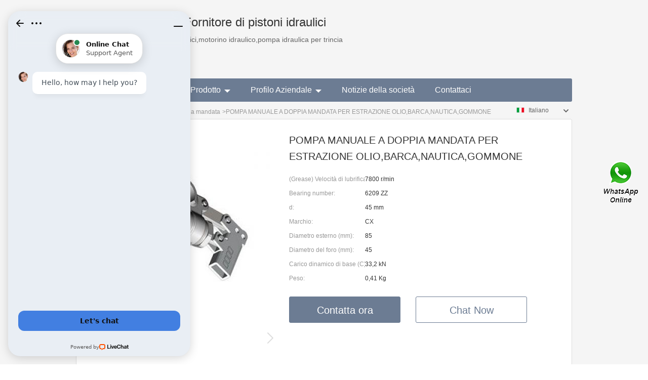

--- FILE ---
content_type: text/html; charset=UTF-8
request_url: https://wardoglacrosse.com/sell-540951-pompa-manuale-a-doppia-mandata-per-estrazione-olio-barca-nautica-gommone.html
body_size: 16275
content:
<!DOCTYPE html PUBLIC "-//W3C//DTD XHTML 1.0 Transitional//EN" "http://www.w3.org/TR/xhtml1/DTD/xhtml1-transitional.dtd">
<html xmlns="http://www.w3.org/1999/xhtml" lang="it">
<head>

<meta http-equiv="Content-Type" content="text/html; charset=utf-8" />
<title>POMPA MANUALE A DOPPIA MANDATA PER ESTRAZIONE OLIO,BARCA,NAUTICA,GOMMONE - China Fornitore di pistoni idraulici</title>
<meta name="keywords" content="POMPA MANUALE A DOPPIA MANDATA PER ESTRAZIONE OLIO,BARCA,NAUTICA,GOMMONE, Cina pompa idraulica doppia mandata fabbricante, pompa idraulica doppia mandata fornitori, pompa idraulica doppia mandata in vendita" />
<meta name="description" content="Acquistare POMPA MANUALE A DOPPIA MANDATA PER ESTRAZIONE OLIO,BARCA,NAUTICA,GOMMONE a partire dal China Fornitore di pistoni idraulici，pompa idraulica doppia mandata Distributore online Fornitori di servizi." />
<link rel="canonical" href="https://wardoglacrosse.com/sell-540951-pompa-manuale-a-doppia-mandata-per-estrazione-olio-barca-nautica-gommone.html" />
<link rel="alternate" media="only screen and (max-width:640)" href="https://m.wardoglacrosse.com/sell-540951-pompa-manuale-a-doppia-mandata-per-estrazione-olio-barca-nautica-gommone.html">
<link type="text/css" rel="stylesheet" href="/media/sets/trade/common.css" />
<link type="text/css" rel="stylesheet" href="/media/sets/trade/msma.css" /><link type="text/css" rel="stylesheet" href="/media/sets/trade/shop.css?v=2001262401" /><script type="application/ld+json">
[{"@context":"http:\/\/schema.org","@type":"Product","name":"POMPA MANUALE A DOPPIA MANDATA PER ESTRAZIONE OLIO,BARCA,NAUTICA,GOMMONE","description":"(Grease) Velocit\u00e0 di lubrificazione:7800 r\/min; Bearing number:6209 ZZ; d:45 mm; Marchio:CX; Diametro esterno (mm):85; Diametro del foro (mm):45; Carico dinamico di base (C):33,2 kN; Peso:0,41 Kg; Larghezza (mm):19; Dimensione (mm):45x85x19; ","image":"https:\/\/wardoglacrosse.com\/uploaded_images\/c23377-pompa-manuale-a-doppia-mandata-per-estrazione-olio-barca-nautica-gommone.jpg","brand":{"@type":"Brand","name":"Loyal","logo":"https:\/\/wardoglacrosse.com\/uploaded_images\/23401.jpg"},"sku":"540951","mpn":"540951","review":{"@type":"Review","reviewRating":{"@type":"Rating","ratingValue":"4.9","bestRating":"5"},"author":{"@type":"Person","name":"Jason"}},"aggregateRating":{"@type":"AggregateRating","ratingValue":"4.9","reviewCount":"5"},"offers":{"@type":"AggregateOffer","offerCount":"2","lowPrice":"99.99","highPrice":"199.99","priceCurrency":"USD"}}]
</script>
<link type="text/css" rel="stylesheet" href="/media/sets/trade/online-chat.min.css" />
</head>
<body>

<div class="content">
    <div class="container">
        <div class="header fl-clr">
            <a href="/" class="shop-logo" title="China Fornitore di pistoni idraulici"><img src="https://wardoglacrosse.com/uploaded_images/23401.jpg" alt="China Fornitore di pistoni idraulici" /></a>
            <dl>
                <dt>China Fornitore di pistoni idraulici</dt>
                <dd>pistoni idraulici,motorino idraulico,pompa idraulica per trincia</dd>
            </dl>
        </div>        <!--header-->
        <div class="nav">
            <ul>
                <li><a href="/">Casa</a></li>
                <li><a href="/products.html">Categorie di Prodotto<i></i></a>
                    <ul class="nav-list">
                                                <li><a href="https://wardoglacrosse.com/hydraulic-pistons/">pistoni idraulici</a></li>
                                                                                                <li><a href="https://wardoglacrosse.com/hydraulic-motor/">motorino idraulico</a></li>
                                                                                                <li><a href="https://wardoglacrosse.com/hydraulic-pump-for-trench/">pompa idraulica per trincia</a></li>
                                                                                                <li><a href="https://wardoglacrosse.com/hydraulic-pump-flange/">flangia pompa idraulica</a></li>
                                                                                                <li><a href="https://wardoglacrosse.com/hydraulic-pumps-for-agricultural-tractors/">pompe idrauliche per trattori agricoli</a></li>
                                                                                                <li><a href="https://wardoglacrosse.com/beautiful-hydraulic-pump/">pompa idraulica linde</a></li>
                                                                                                <li><a href="https://wardoglacrosse.com/hydraulic-oil-pumps/">pompe idrauliche a olio</a></li>
                                                                                                <li><a href="https://wardoglacrosse.com/hydraulic-pump-hydromatics/">pompa idraulica hydromatik</a></li>
                                                                                                <li><a href="https://wardoglacrosse.com/oleodynamic-power-plant/">centralina oleodinamica</a></li>
                                                                                                <li><a href="https://wardoglacrosse.com/tractor-hydraulic-pump/">pompa idraulica trattore</a></li>
                                                                                                <li><a href="https://wardoglacrosse.com/hydraulic-steering-pump/">pompa timoneria idraulica</a></li>
                                                                                                <li><a href="https://wardoglacrosse.com/hydraulic-transmissions/">trasmissioni idrauliche</a></li>
                                                                                                <li><a href="https://wardoglacrosse.com/immersion-water-pumps/">pompe per acqua ad immersione</a></li>
                                                                                                <li><a href="https://wardoglacrosse.com/looking-for-hydraulic-pump/">cerco pompa idraulica</a></li>
                                                                                                <li><a href="https://wardoglacrosse.com/hydraulic-pressure-pump/">pompa pressa idraulica</a></li>
                                                                                                <li><a href="https://wardoglacrosse.com/hydraulic-pump-for-mill/">pompa idraulica per muletto</a></li>
                                                                                                <li><a href="https://wardoglacrosse.com/double-duty-hydraulic-pump/">pompa idraulica doppia mandata</a></li>
                                                                                                <li><a href="https://wardoglacrosse.com/pumps-for-oleodynamic-gears/">pompe ad ingranaggi oleodinamiche</a></li>
                                                                    </ul>
                </li>
                <li><a href="/aboutus.html" rel="nofollow">Profilo Aziendale<i></i></a>
                    <ul class="nav-list nav-list1">
                        <li><a href="/aboutus.html" rel="nofollow">Introduzione dell'azienda</a></li>
                                            </ul>
                </li>
                                    <li><a href="/news/">Notizie della società</a></li>
                                <li><a href="/contactus.html" rel="nofollow">Contattaci</a></li>
            </ul>
        </div>
        <!--nav-->
        <div class="crumb">
                        <p><a href="/">Casa</a>&gt;<a href="/products.html">Prodotti</a>&gt;<a href="https://wardoglacrosse.com/double-duty-hydraulic-pump/">pompa idraulica doppia mandata</a>&gt;<span>POMPA MANUALE A DOPPIA MANDATA PER ESTRAZIONE OLIO,BARCA,NAUTICA,GOMMONE</span></p>
                        <div class="select-flag" data-role="selectParent">
            <div class="select-box fl-clr" data-role="ShowParent">
                <span class="selectTxt" data-role="SearchShow"><img src="/media/langflags/it.png" width="16" height="11" />Italiano</span>
                <i></i>
            </div>
            <div class="selectMenu" style="display:none;" data-role="ListType">
                                <a href="http://it.wardoglacrosse.com/"><img src="/media/langflags/it.png" width="16" height="11" />Italiano</a>
            </div>
        </div>        </div>
        <!--crumb-->
        <div class="produce-show fl-clr">
            <div class="img-show">
                <div class="tabContent">
                    <div class="big-img">
                        <ul>
                        <li>
                            <a href="https://wardoglacrosse.com/pic-540951.html" title="POMPA MANUALE A DOPPIA MANDATA PER ESTRAZIONE OLIO,BARCA,NAUTICA,GOMMONE image" target="_blank">
                                <img src="https://wardoglacrosse.com/uploaded_images/c23377-pompa-manuale-a-doppia-mandata-per-estrazione-olio-barca-nautica-gommone.jpg" alt="POMPA MANUALE A DOPPIA MANDATA PER ESTRAZIONE OLIO,BARCA,NAUTICA,GOMMONE" />
                            </a>
                        </li>
                        <li>
                            <a href="https://wardoglacrosse.com/pic-540951.html" title="POMPA MANUALE A DOPPIA MANDATA PER ESTRAZIONE OLIO,BARCA,NAUTICA,GOMMONE image" target="_blank">
                                <img src="https://wardoglacrosse.com/uploaded_images/c23380-pompa-manuale-a-doppia-mandata-per-estrazione-olio-barca-nautica-gommone.jpg" alt="POMPA MANUALE A DOPPIA MANDATA PER ESTRAZIONE OLIO,BARCA,NAUTICA,GOMMONE" />
                            </a>
                        </li>
                        </ul>
                    </div>
                    <div class="small-img">
                        <div class="scroll">
                                <ul>
                                <li class="current"><img src="https://wardoglacrosse.com/uploaded_images/m23377-pompa-manuale-a-doppia-mandata-per-estrazione-olio-barca-nautica-gommone.jpg" alt="POMPA MANUALE A DOPPIA MANDATA PER ESTRAZIONE OLIO,BARCA,NAUTICA,GOMMONE" /></li>
                                <li><img src="https://wardoglacrosse.com/uploaded_images/m23380-pompa-manuale-a-doppia-mandata-per-estrazione-olio-barca-nautica-gommone.jpg" alt="POMPA MANUALE A DOPPIA MANDATA PER ESTRAZIONE OLIO,BARCA,NAUTICA,GOMMONE" /></li>
                                </ul>
                        </div>
                        <div class="prev-next">
                        <a href="javascript:void(0);" class="prev"></a>
                        <a href="javascript:void(0);" class="next"></a>
                        </div>
                    </div>
                </div>
            </div>
            <div class="simple-intro">
                <div class="title"><h1>POMPA MANUALE A DOPPIA MANDATA PER ESTRAZIONE OLIO,BARCA,NAUTICA,GOMMONE</h1></div>
                <ul>
                    <!-- Product Details -->
                                                                                                    
                                                                                                                                          <li><label>(Grease) Velocità di lubrificazione:</label><span>7800 r/min</span></li>
                                                                                                                             <li><label>Bearing number:</label><span>6209 ZZ</span></li>
                                                                                                                             <li><label>d:</label><span>45 mm</span></li>
                                                                                                                             <li><label>Marchio:</label><span>CX</span></li>
                                                                                                                             <li><label>Diametro esterno (mm):</label><span>85</span></li>
                                                                                                                             <li><label>Diametro del foro (mm):</label><span>45</span></li>
                                                                                                                             <li><label>Carico dinamico di base (C):</label><span>33,2 kN</span></li>
                                                                                                                             <li><label>Peso:</label><span>0,41 Kg</span></li>
                                                                                                                                                                                                                             </ul>
                <div class="contact-btn fl-clr"><a href="/contactnow.html" rel="nofollow">Contatta ora</a><a
                            href="javascript:void(0)" class="chat-btn" onclick="chatOnline()">Chat Now</a></div>
            </div>
        </div>
<div class="opacity-layer" id="opacity-layer"></div>
<div class="chat-layer">
    <div class="top">
        <input type="hidden" id="product_id" value="540951">
        <input type="hidden" id="chat_title" value="Inquiry About POMPA MANUALE A DOPPIA MANDATA PER ESTRAZIONE OLIO,BARCA,NAUTICA,GOMMONE">
        <span class="company-name">China Fornitore di pistoni idraulici</span>
        <p><em><i class="user"></i>China Fornitore di pistoni idraulici</em><em><i class="address"></i>China</em></p>
        <a href="javascript:void(0);" class="close"></a>
    </div>
    <div class="msg-box" id="msg-box">
        <ul class="online-msg">
            <li class="left-msg"> <img src="/media/sets/trade/man.png" class="portrait"> <span><em
                        class="contactName">China Fornitore di pistoni idraulici</em><i class="startTime">2020-07-10 09:46:19</i></span>
                <div class="txt-box"> Welcome to my shop! Glad to serve you! Please send your question! </div>
            </li>
        </ul>
    </div>
    <div class="send-box">
        <ul class="sendInfo fl-clr">
            <li>
                <label>*</label>
                <input type="text" class="txt" placeholder="Email" id="chat-email" validation-group="default">
                <span id="email_info"></span></li>
            <li>
                <label></label>
                <input type="text" class="txt" placeholder="Whatsapp" id="whatsapp">
            </li>
        </ul>
        <div class="checkBox">
            <label>Interested In:</label>
            <span>
                <input type="checkbox" class="check" value="1">
                Price</span> <span>
                <input type="checkbox" class="check" value="2">
                Inspection Certificate</span> <span>
                <input type="checkbox" class="check" value="3">
                Product Specifications</span> <span>
                <input type="checkbox" class="check" value="4">
                Company Profile</span> </div>
        <div class="send-area">
            <div class="leftarea">
                <textarea class="area" id="sendContent"
                    placeholder="Please enter the products and specific requirements you need to purchase."></textarea>
            </div>
            <a href="javascript:void(0)" class="send-btn default"></a>
        </div>
    </div>
</div>
        <!--produce-show-->
        <div class="product-detail">
            <div class="title"><i></i><h2>                                                                                                                                                                                                    Dettagli del prodotto
                        </h2></div>
            <table cellpadding="0" cellspacing="0">
                            <tr>
                            <td width="11%" class="title-td">(Grease) Velocità di lubrificazione:</td>
                    <td width="22%">7800 r/min</td>
                                        <td width="11%" class="title-td">Bearing number:</td>
                    <td width="22%">6209 ZZ</td>
                                        <td width="11%" class="title-td">d:</td>
                    <td width="22%">45 mm</td>
                        </tr>
                                    <tr>
                            <td width="11%" class="title-td">Marchio:</td>
                    <td width="22%">CX</td>
                                        <td width="11%" class="title-td">Diametro esterno (mm):</td>
                    <td width="22%">85</td>
                                        <td width="11%" class="title-td">Diametro del foro (mm):</td>
                    <td width="22%">45</td>
                        </tr>
                                    <tr>
                            <td width="11%" class="title-td">Carico dinamico di base (C):</td>
                    <td width="22%">33,2 kN</td>
                                        <td width="11%" class="title-td">Peso:</td>
                    <td width="22%">0,41 Kg</td>
                                        <td width="11%" class="title-td">Larghezza (mm):</td>
                    <td width="22%">19</td>
                        </tr>
                                    <tr>
                            <td width="11%" class="title-td">Dimensione (mm):</td>
                    <td width="22%">45x85x19</td>
                        </table>
        </div>

                <!--product-detail-->
        <div class="product-description">
            <div class="title"><i></i><h2>                                                                                                                                            Descrizione del prodotto</h2>
            </div>
            <!--start_insert_rand_products--><table border="1"><tr><td align="left">D1</td><td align="left">115 mm</td></tr><tr><td align="left">Diametro esterno (mm)</td><td align="left">72</td></tr><tr><td align="left">Inventario</td><td align="left">0.0</td></tr><tr><td align="left">Marchio</td><td align="left">INA</td></tr><tr><td align="left">Angolo (?)</td><td align="left">60 &deg;</td></tr><tr><td align="left">Peso / Chilogrammo</td><td align="left">0</td></tr><tr><td align="left">Categoria</td><td align="left">Bearings</td></tr><tr><td align="left">C</td><td align="left">42 mm</td></tr><tr><td align="left">Larghezza (mm)</td><td align="left">42</td></tr><tr><td align="left">d</td><td align="left">40 mm</td></tr></table><br><div class='title'><i></i><h2>Cerca POMPA MANUALE A DOPPIA MANDATA PER ESTRAZIONE OLIO,BARCA,NAUTICA,GOMMONE Informazioni</h2></div><br/><ul class="product_ul fl-clr"><li><div style="background:#fff; "><h3 style="font-size:16px; font-weight:600; color:#222; margin-bottom:10px; height:72px;overflow:hidden"><a href="/sell-540936-pompa-gonfia-palloncini-doppia-mandata-pompetta-manuale-per-compleanno-clown.html">Pompa Gonfia Palloncini Doppia Mandata Pompetta Manuale per Compleanno Clown </a></h3>
                    <div style="height:151px;overflow:hidden" class="text">d:9 mm; B:5 mm; Bearing number:689ZZ; Diametro esterno (mm):17; C:5 mm; Dimensione (mm):9x17x5; Diametro del foro (mm):9; D:17 mm; r min.:0,2 mm; Larghezza (mm):5; </div>
                    <a href="/sell-540936-pompa-gonfia-palloncini-doppia-mandata-pompetta-manuale-per-compleanno-clown.html" class="read-more-btn">Read More ...</a>
                    </div>
                  </li><li><div style="background:#fff; "><h3 style="font-size:16px; font-weight:600; color:#222; margin-bottom:10px; height:72px;overflow:hidden"><a href="/sell-540939-pompa-elettrica-da-travaso-rover-20-motore-0-5-hp-elettropompa-per-vino-e-acqua.html">Pompa elettrica da travaso Rover 20 motore 0,5 hp, elettropompa per vino e acqua</a></h3>
                    <div style="height:151px;overflow:hidden" class="text">Larghezza (mm):46; EAN:4012802254600; Peso / Chilogrammo:0; nG:7400 1/min / Limitin; D:130 mm; Inventario:0.0; Diametro esterno (mm):130; Marchio:INA; Cr:270000 N / Dynamic l; Nome del produttore:SCHAEFFLER GROUP; </div>
                    <a href="/sell-540939-pompa-elettrica-da-travaso-rover-20-motore-0-5-hp-elettropompa-per-vino-e-acqua.html" class="read-more-btn">Read More ...</a>
                    </div>
                  </li><li><div style="background:#fff; "><h3 style="font-size:16px; font-weight:600; color:#222; margin-bottom:10px; height:72px;overflow:hidden"><a href="/sell-540933-pompa-gonfia-palloncini-doppia-mandata-pompetta-manuale.html">Pompa Gonfia Palloncini Doppia Mandata - Pompetta Manuale </a></h3>
                    <div style="height:151px;overflow:hidden" class="text">Dimensione (mm):25x62x24; (Grease) Velocità di lubrificazione:9000 r/min; Diametro del foro (mm):25; F:35 mm; Bearing number:NUP2305; Marchio:FBJ; D:62 mm; Diametro esterno (mm):62; Peso:0,345 Kg; Larghezza (mm):24; </div>
                    <a href="/sell-540933-pompa-gonfia-palloncini-doppia-mandata-pompetta-manuale.html" class="read-more-btn">Read More ...</a>
                    </div>
                  </li><li><div style="background:#fff; "><h3 style="font-size:16px; font-weight:600; color:#222; margin-bottom:10px; height:72px;overflow:hidden"><a href="/sell-540941-pompa-idraulica-presa-doppia-ovale-scudo-nuova-elettropompa.html">Pompa idraulica PRESA DOPPIA/OVALE Scudo NUOVA elettropompa</a></h3>
                    <div style="height:151px;overflow:hidden" class="text">d1:61 mm; T:18 mm; Dimensione (mm):75x46x18; Limitazione della velocità:9500 r/min; Inventario:0.0; Larghezza (mm):18; Nome del produttore:SKF; D:75 mm; d:46 mm; B:18 mm; </div>
                    <a href="/sell-540941-pompa-idraulica-presa-doppia-ovale-scudo-nuova-elettropompa.html" class="read-more-btn">Read More ...</a>
                    </div>
                  </li><li><div style="background:#fff; "><h3 style="font-size:16px; font-weight:600; color:#222; margin-bottom:10px; height:72px;overflow:hidden"><a href="/sell-540927-nuova-inserzionepompa-pneumatica-propilene-a-doppia-mandata-progetta-n-3-con-ricambi.html">Nuova inserzionePompa Pneumatica Propilene a Doppia Mandata progetta n 3 con ricambi</a></h3>
                    <div style="height:151px;overflow:hidden" class="text">EAN:0605790344404; ra max.:3,6 mm; (Riferimento) Massa (kg):1.28; (Olio) Velocità di lubrificazione:4200 r/min; Gruppo di prodotti:B04334; T:29,794 mm; a(mm):25.7; Bearing number:482/472; Nome del produttore:KOYO; r2 min.:2 mm; </div>
                    <a href="/sell-540927-nuova-inserzionepompa-pneumatica-propilene-a-doppia-mandata-progetta-n-3-con-ricambi.html" class="read-more-btn">Read More ...</a>
                    </div>
                  </li><li><div style="background:#fff; "><h3 style="font-size:16px; font-weight:600; color:#222; margin-bottom:10px; height:72px;overflow:hidden"><a href="/double-duty-hydraulic-pump/ina-plp20.html">POMPA CASAPPA PLP20 DOPPIA IDRAULICA OLEODINAMICA </a></h3>
                    <div style="height:151px;overflow:hidden" class="text">A0:78,4 mm; J:149 mm; B:74,6 mm; Bearing number:UCFX13E; Peso:6,3 Kg; Carico dinamico di base (C):62,2 kN; Carico statico di base (C0):44,1 kN; A2:34 mm; Marchio:FYH; N:16,5 mm; </div>
                    <a href="/double-duty-hydraulic-pump/ina-plp20.html" class="read-more-btn">Read More ...</a>
                    </div>
                  </li><li><div style="background:#fff; "><h3 style="font-size:16px; font-weight:600; color:#222; margin-bottom:10px; height:72px;overflow:hidden"><a href="/sell-540930-pompa-doppia-mandata-40-palloncini-modellabili-carnevale-party-clown.html">POMPA DOPPIA MANDATA + 40 PALLONCINI MODELLABILI - Carnevale - Party - Clown</a></h3>
                    <div style="height:151px;overflow:hidden" class="text">Diametro esterno (mm):460; (Grease) Velocità di lubrificazione:430 r/min; D:460 mm; T:96 mm; D1:345 mm; Marchio:NACHI; r min.:3 mm; Bearing number:51268; Carico statico di base (C0):2940 kN; d1:455 mm; </div>
                    <a href="/sell-540930-pompa-doppia-mandata-40-palloncini-modellabili-carnevale-party-clown.html" class="read-more-btn">Read More ...</a>
                    </div>
                  </li><li><div style="background:#fff; "><h3 style="font-size:16px; font-weight:600; color:#222; margin-bottom:10px; height:72px;overflow:hidden"><a href="/sell-540935-pompa-idraulica-per-renault-1451-4-doppia-idraulica-con-senso-antiorario.html">Pompa Idraulica per Renault 1451-4, Doppia-Idraulica con, Senso Antiorario, (</a></h3>
                    <div style="height:151px;overflow:hidden" class="text">r min.:0,15 mm; Larghezza (mm):1,8; Diametro del foro (mm):2,5; Bearing number:682X; D:6 mm; d:2,5 mm; Marchio:ISB; Diametro esterno (mm):6; Dimensione (mm):2.5x6x1.8; Carico dinamico di base (C):0,16 kN; </div>
                    <a href="/sell-540935-pompa-idraulica-per-renault-1451-4-doppia-idraulica-con-senso-antiorario.html" class="read-more-btn">Read More ...</a>
                    </div>
                  </li><li><div style="background:#fff; "><h3 style="font-size:16px; font-weight:600; color:#222; margin-bottom:10px; height:72px;overflow:hidden"><a href="/sell-540929-pompa-professionale-a-doppia-mandata-giochi-di-magia.html">Pompa Professionale a Doppia Mandata - Giochi di Magia</a></h3>
                    <div style="height:151px;overflow:hidden" class="text">Larghezza (mm):13; Bearing number:R25/13-1; Diametro esterno (mm):29; Diametro del foro (mm):25; Ew:29 mm; Dimensione (mm):25x29x13; Marchio:KOYO; Carico statico di base (C0):18,4 kN; Peso:0,013 Kg; Fw:25 mm; </div>
                    <a href="/sell-540929-pompa-professionale-a-doppia-mandata-giochi-di-magia.html" class="read-more-btn">Read More ...</a>
                    </div>
                  </li><li><div style="background:#fff; "><h3 style="font-size:16px; font-weight:600; color:#222; margin-bottom:10px; height:72px;overflow:hidden"><a href="/sell-540931-pressa-idraulica-pompa-elettrica-cilindro-doppia-azione-metallkraft-50-tonn.html">PRESSA IDRAULICA POMPA ELETTRICA CILINDRO DOPPIA AZIONE METALLKRAFT 50 TONN</a></h3>
                    <div style="height:151px;overflow:hidden" class="text">Peso:0,04 Kg; Descrizione dei componenti:Roller Assembly Plus; Bearing number:51104; d1:35 mm; Diametro esterno:1.378 Inch | 35 Mill; Inventario:0.0; Nome:Bearing; materiale del cuscinetto:High Carbon Chrome S; Carico dinamico di base (C):14,2 kN; pagina del prodotto del produttore:Click here; </div>
                    <a href="/sell-540931-pressa-idraulica-pompa-elettrica-cilindro-doppia-azione-metallkraft-50-tonn.html" class="read-more-btn">Read More ...</a>
                    </div>
                  </li><li><div style="background:#fff; "><h3 style="font-size:16px; font-weight:600; color:#222; margin-bottom:10px; height:72px;overflow:hidden"><a href="/sell-540932-pompa-idraulica-doppia-idraulica-adatto-a-per-deutz-16-11-ccm-0510665382.html">Pompa Idraulica Doppia-Idraulica Adatto A per Deutz 16 + 11 Ccm / 0510665382/</a></h3>
                    <div style="height:151px;overflow:hidden" class="text">d:130 mm; C:64 mm; Fattore di calcolo (Y0):2,1; Dimensione (mm):130x210x64; Peso:8,8 Kg; Fattore di calcolo (Y1):2,2; Bearing number:23126-K-MB-W33; Limitazione della velocità:3200 r/min; Larghezza (mm):64; Diametro del foro (mm):130; </div>
                    <a href="/sell-540932-pompa-idraulica-doppia-idraulica-adatto-a-per-deutz-16-11-ccm-0510665382.html" class="read-more-btn">Read More ...</a>
                    </div>
                  </li><li><div style="background:#fff; "><h3 style="font-size:16px; font-weight:600; color:#222; margin-bottom:10px; height:72px;overflow:hidden"><a href="/sell-540940-249520-pompa-freno-doppia-mandata-olympia-per-piaggio-ape-tm-p703-p703-v.html">249520 - Pompa Freno Doppia Mandata "Olympia" per Piaggio Ape  TM P703 - P703 V</a></h3>
                    <div style="height:151px;overflow:hidden" class="text">Classe di precarico D:115 N/micron; Dimensione (mm):68x45x12; Classe di precarico C:81 N/micron; d1:52.6 mm; Fattore di calcolo f:1.11; Fattore di calcolo f2D:1.18; Classe di precarico A GA:50 N; Larghezza (mm):12; Marchio:SKF; Classe di precarico C - GC:200 N; </div>
                    <a href="/sell-540940-249520-pompa-freno-doppia-mandata-olympia-per-piaggio-ape-tm-p703-p703-v.html" class="read-more-btn">Read More ...</a>
                    </div>
                  </li><li><div style="background:#fff; "><h3 style="font-size:16px; font-weight:600; color:#222; margin-bottom:10px; height:72px;overflow:hidden"><a href="/sell-540937-pompa-gonfia-palloncini-doppia-mandata-pompetta-manuale-per-compleanno-clown.html">Pompa Gonfia Palloncini Doppia Mandata - Pompetta Manuale per Compleanno Clown</a></h3>
                    <div style="height:151px;overflow:hidden" class="text">r:1 mm; d:152,4 mm; Dimensione (mm):152.4x171.45x9.525; Peso:0,29 Kg; Diametro del foro (mm):152,4; Bearing No.:KCA060; Larghezza (mm):9,525; D:171,45 mm; Bearing number:KCA060; C0r:21.5; </div>
                    <a href="/sell-540937-pompa-gonfia-palloncini-doppia-mandata-pompetta-manuale-per-compleanno-clown.html" class="read-more-btn">Read More ...</a>
                    </div>
                  </li><li><div style="background:#fff; "><h3 style="font-size:16px; font-weight:600; color:#222; margin-bottom:10px; height:72px;overflow:hidden"><a href="/sell-540938-pompa-tonda-gonfiatore-a-doppia-mandata-per-palloncini-lattice-mylar-big-party.html">Pompa Tonda gonfiatore a doppia mandata  per palloncini lattice mylar BIG PARTY </a></h3>
                    <div style="height:151px;overflow:hidden" class="text">Fattore di calcolo (Y1):1.82; Carico dinamico di base (C):10500 kN; Peso:1230 Kg; Fattore di calcolo (e):0.37; Carico statico di base (C0):18900 kN; D:980 mm; B:355 mm; Fattore di calcolo (Y0):1.78; d:530 mm; C:355 mm; </div>
                    <a href="/sell-540938-pompa-tonda-gonfiatore-a-doppia-mandata-per-palloncini-lattice-mylar-big-party.html" class="read-more-btn">Read More ...</a>
                    </div>
                  </li><li><div style="background:#fff; "><h3 style="font-size:16px; font-weight:600; color:#222; margin-bottom:10px; height:72px;overflow:hidden"><a href="/sell-540934-pompa-idraulica-bosch-doppia-5-5kw-baler-2-9889.html">POMPA IDRAULICA BOSCH DOPPIA 5.5KW BALER /#.2 9889</a></h3>
                    <div style="height:151px;overflow:hidden" class="text">Diametro del foro (mm):40; Dimensione (mm):40x80x18; Larghezza (mm):18; d:40 mm; Bearing number:QJ208FM; D:80 mm; B:18 mm; Diametro esterno (mm):80; Marchio:Fersa; </div>
                    <a href="/sell-540934-pompa-idraulica-bosch-doppia-5-5kw-baler-2-9889.html" class="read-more-btn">Read More ...</a>
                    </div>
                  </li></ul><!--end_insert_rand_products--><!--start_insert_google_data--><div class="product-row"><div class="news-item">
	<div class="date"><a class="contactnnb" href="/contactnow.html" rel="nofollow">QUOTE</a></div>
	<div class="news-title"><h3>Pompa doppia - Annunci in tutta Italia - Kijiji: Annunci di eBay</h3></div>
    <div class="news-summary clear">Doppia Pompa idraulica Bosch Rexroth 4VG125EP + A10V5DFR Kolben Hydraulic ... Pompa freni doppia mandata Ape Poker benzina e diesel cod.9732 posiz</div>
	<div class="clear"></div></div><div class="news-item">
	<div class="date"><a class="contactnnb" href="/contactnow.html" rel="nofollow">QUOTE</a></div>
	<div class="news-title"><h3>Pompe a pistoni assiali per circuito aperto a doppia mandata</h3></div>
    <div class="news-summary clear">Ampiezza di gamma, componibilità e controlli. Le pompe a circuito aperto sono disponibili con controlli in logica Load Sensing idraulico, Load Sensing </div>
	<div class="clear"></div></div><div class="news-item">
	<div class="date"><a class="contactnnb" href="/contactnow.html" rel="nofollow">QUOTE</a></div>
	<div class="news-title"><h3>Pompa idraulica | Acquisti Online su eBay</h3></div>
    <div class="news-summary clear">4L 12V Volt Pompa Idraulica Gruppo Oleodinamica Doppio Effetto Ascensore. EUR 195,96. Provenienza: Repubblica Ceca. Spedizione gratis. o Proposta d' </div>
	<div class="clear"></div></div><div class="news-item">
	<div class="date"><a class="contactnnb" href="/contactnow.html" rel="nofollow">QUOTE</a></div>
	<div class="news-title"><h3>Pompa a mano predisposta per serbatoio con deviatore a 4</h3></div>
    <div class="news-summary clear">La pompa a mano della serie PAM-TD è una pompa idraulica manuale a doppia mandata adatta ad alimentare cilindri oleodinamici a doppio effetto o tuffanti</div>
	<div class="clear"></div></div><div class="news-item">
	<div class="date"><a class="contactnnb" href="/contactnow.html" rel="nofollow">QUOTE</a></div>
	<div class="news-title"><h3>Pompe a mano e serbatoi — Pneumac</h3></div>
    <div class="news-summary clear">La pompa a mano della serie PAM-TD è una pompa idraulica manuale a doppia mandata adatta ad alimentare cilindri oleodinamici a doppio effetto o tuffanti</div>
	<div class="clear"></div></div><div class="news-item">
	<div class="date"><a class="contactnnb" href="/contactnow.html" rel="nofollow">QUOTE</a></div>
	<div class="news-title"><h3>POMPE IDRAULICHE - GRUPPO 2 - DOPPIE - Cermag</h3></div>
    <div class="news-summary clear">mandata interasse; pressione massima ... 84042 Pompa idraulica doppia per CNH TLA 2WD. applicazioni ... 84112 pompa idraulica doppia CNH SERIE T4</div>
	<div class="clear"></div></div></div><!--end_insert_google_data-->
        </div>
        <!-- BEGIN COMMENT LIST -->
        <!-- END COMMENT LIST -->
        <!-- BEGIN PAGER -->
        <div class="main-content fl-clr">
            <div class="right-content" style="width: 980px; margin-left: 0;/* FIXME: */">
            </div>
        </div>
        <!-- END PAGER -->
        <!--product-description-->

        <div class="contact-us">
            <div class="title"><i></i><h2>Contattaci</h2></div>
            <div class="contact-info fl-clr">
                <div class="left-list">
                    <img src="https://wardoglacrosse.com/uploaded_images/23401.jpg" alt="" />
                    <dl>
                        <dt>China Fornitore di pistoni idraulici</dt>
                        <dd><span>Indirizzo</span>21° piano, World Trade Center, Panama Office 2101, West 41rd Street, P.O. Box 6528-9628, Repubblica </dd>
                        <dd><span>telefono aziendale(Orario di lavoro)</span>+507-299-5677</dd>
                    </dl>
                </div>
                <div class="right-list">
                    <form action="/contactsave.html" id="form-inquiry" method="POST">
                    <ul class="fl-clr">
                        <li><label><i>*</i>Email</label><input type="text" class="txt1" id="email" name="email" value="" placeholder="Inserisci il tuo indirizzo email" /></li>
                        <li><label><i></i>A</label>China Fornitore di pistoni idraulici</li>
                        <li><label><i>*</i>Soggetto</label><input type="text" class="txt1 txt-val" id="subject" name="subject" value="Informazioni su POMPA MANUALE A DOPPIA MANDATA PER ESTRAZIONE OLIO,BARCA,NAUTICA,GOMMONE" /></li>
                        <li class="fl-clr"><label><i></i>Domanda veloce</label><div class="select fl-clr">
                            <ul class="fl-clr">
                                <li class="select">
                                    <a class="select-box" id="slt2" onclick="boxOut(2)">
                                        <span class="selectTxt" id="selectTxt2">Domanda veloce</span>
                                        <i class="select-btn"><a href="javascript:void(0)" class="search-btn"></a></i>
                                    </a>
                                    <span class="selectMenu" id="selectMenu2" style="display:none;">
                                       <a href="javascript:void(0)" onclick="getvalue('Domanda veloce','2')">Domanda veloce</a>
                                       <a href="javascript:void(0)" onclick="getvalue('Sono molto interessato ai tuoi prodotti; Potresti inviarmi alcune informazioni di riferimento dettagliate?','2')">Sono molto interessato ai tuoi prodotti; Potresti inviarmi alcune informazioni di riferimento dettagliate?</a>
                                       <a href="javascript:void(0)" onclick="getvalue('Vi prego di inviarmi specifiche specifiche del prodotto, grazie!','2')">Vi prego di inviarmi specifiche specifiche del prodotto, grazie!</a>
                                       <a href="javascript:void(0)" onclick="getvalue('Posso essere un&#039;agenzia dei tuoi prodotti e quali sono i tuoi allontani?','2')">Posso essere un'agenzia dei tuoi prodotti e quali sono i tuoi allontani?</a>
                                       <a href="javascript:void(0)" onclick="getvalue('Intendiamo acquistare questo prodotto, ti prego di inviarmi la quotazione e la quantità di ordine minimo?','2')">Intendiamo acquistare questo prodotto, ti prego di inviarmi la quotazione e la quantità di ordine minimo?</a>
                                    </span>
                                </li>
                            </ul>
                        </div>
                        <div class="tips">Cos'è questo?<em>Questa funzione è la funzione Quick question, selezionare i tipi di domanda corrispondenti, immettere automaticamente il problema corrispondente, rimuovere i problemi di digitazione<i></i></em></div></li>
                        <li class="area-li"><label><i>*</i>Messaggio</label>
                        <textarea class="area" id="area" name="message" placeholder="Per i migliori risultati, ti consigliamo di includere i seguenti dettagli: \ n-Introduzione automatica \ n-Specifiche richieste \ n-Richiedi informazioni sul prezzo / MOQ"></textarea></li>
                    </ul>
                    <div class="send-btn"><a href="">Spedisci ora</a></div>
                    </form>
                </div>
            </div>
        </div><div class="recom-product">
            <div class="title"><i></i>
                <h2>Categorie di Prodotto</h2>
            </div>
            <ul class="fl-clr">
                <li><em></em>
                    <a href="https://wardoglacrosse.com/hydraulic-pistons/" rel="nofollow"><strong>pistoni idraulici</strong></a>
                </li>
                <li><em></em>
                    <a href="https://wardoglacrosse.com/hydraulic-motor/" rel="nofollow"><strong>motorino idraulico</strong></a>
                </li>
                <li><em></em>
                    <a href="https://wardoglacrosse.com/hydraulic-pump-for-trench/" rel="nofollow"><strong>pompa idraulica per trincia</strong></a>
                </li>
                <li><em></em>
                    <a href="https://wardoglacrosse.com/hydraulic-pump-flange/" rel="nofollow"><strong>flangia pompa idraulica</strong></a>
                </li>
                <li><em></em>
                    <a href="https://wardoglacrosse.com/hydraulic-pumps-for-agricultural-tractors/" rel="nofollow"><strong>pompe idrauliche per trattori agricoli</strong></a>
                </li>
                <li><em></em>
                    <a href="https://wardoglacrosse.com/beautiful-hydraulic-pump/" rel="nofollow"><strong>pompa idraulica linde</strong></a>
                </li>
                <li><em></em>
                    <a href="https://wardoglacrosse.com/hydraulic-oil-pumps/" rel="nofollow"><strong>pompe idrauliche a olio</strong></a>
                </li>
                <li><em></em>
                    <a href="https://wardoglacrosse.com/hydraulic-pump-hydromatics/" rel="nofollow"><strong>pompa idraulica hydromatik</strong></a>
                </li>
                <li><em></em>
                    <a href="https://wardoglacrosse.com/oleodynamic-power-plant/" rel="nofollow"><strong>centralina oleodinamica</strong></a>
                </li>
                <li><em></em>
                    <a href="https://wardoglacrosse.com/tractor-hydraulic-pump/" rel="nofollow"><strong>pompa idraulica trattore</strong></a>
                </li>
                <li><em></em>
                    <a href="https://wardoglacrosse.com/hydraulic-steering-pump/" rel="nofollow"><strong>pompa timoneria idraulica</strong></a>
                </li>
                <li><em></em>
                    <a href="https://wardoglacrosse.com/hydraulic-transmissions/" rel="nofollow"><strong>trasmissioni idrauliche</strong></a>
                </li>
                <li><em></em>
                    <a href="https://wardoglacrosse.com/immersion-water-pumps/" rel="nofollow"><strong>pompe per acqua ad immersione</strong></a>
                </li>
                <li><em></em>
                    <a href="https://wardoglacrosse.com/looking-for-hydraulic-pump/" rel="nofollow"><strong>cerco pompa idraulica</strong></a>
                </li>
                <li><em></em>
                    <a href="https://wardoglacrosse.com/hydraulic-pressure-pump/" rel="nofollow"><strong>pompa pressa idraulica</strong></a>
                </li>
                <li><em></em>
                    <a href="https://wardoglacrosse.com/hydraulic-pump-for-mill/" rel="nofollow"><strong>pompa idraulica per muletto</strong></a>
                </li>
                <li><em></em>
                    <a href="https://wardoglacrosse.com/double-duty-hydraulic-pump/" rel="nofollow"><strong>pompa idraulica doppia mandata</strong></a>
                </li>
                <li><em></em>
                    <a href="https://wardoglacrosse.com/pumps-for-oleodynamic-gears/" rel="nofollow"><strong>pompe ad ingranaggi oleodinamiche</strong></a>
                </li>
            </ul>
            <div class="slide-more">
                <a href="javascript:void(0);">More</a><i></i>
            </div>
        </div>
        <!--product categories-->
        <div class="new-products">
            <div class="title"><i></i><h2>Nuovi Prodotti</h2></div>
            <div class="tab-content">
                <div class="tabs-list" id="tabs-list">
                    <ul class="fl-clr">
                        <li><a href="https://wardoglacrosse.com/sell-540966-elettropompa-sommersa-lowara-pompa-sommergibile-scuba-sc407c-sc411c-1-1-5-hp.html" title="Elettropompa sommersa Lowara pompa sommergibile Scuba SC407C SC411C 1 1.5 Hp"><img src="https://wardoglacrosse.com/uploaded_images/c23381-elettropompa-sommersa-lowara-pompa-sommergibile-scuba-sc407c-sc411c-1-1-5-hp.jpg" alt="" /><i>Elettropompa sommersa Lowara pompa sommergibile Scuba SC407C SC411C 1 1.5 Hp</i></a></li>
                        <li><a href="https://wardoglacrosse.com/sell-540965-pompa-sommersa-monofase-calpeda-mpsm-304-cg-con-galleggiante-hp-075-kw-0-55.html" title="POMPA SOMMERSA MONOFASE CALPEDA MPSM 304-CG CON GALLEGGIANTE, HP 075,kw  0.55"><img src="https://wardoglacrosse.com/uploaded_images/c23379-pompa-sommersa-monofase-calpeda-mpsm-304-cg-con-galleggiante-hp-075-kw-0-55.jpg" alt="" /><i>POMPA SOMMERSA MONOFASE CALPEDA MPSM 304-CG CON GALLEGGIANTE, HP 075,kw  0.55</i></a></li>
                        <li><a href="https://wardoglacrosse.com/sell-540964-7004-pompa-freno-doppia-mandata-piaggio-ape-car-p3-bicasbia-cerignola.html" title="7004 - POMPA FRENO DOPPIA MANDATA PIAGGIO APE CAR - P3 BICASBIA CERIGNOLA"><img src="https://wardoglacrosse.com/uploaded_images/c23383-7004-pompa-freno-doppia-mandata-piaggio-ape-car-p3-bicasbia-cerignola.jpg" alt="" /><i>7004 - POMPA FRENO DOPPIA MANDATA PIAGGIO APE CAR - P3 BICASBIA CERIGNOLA</i></a></li>
                        <li><a href="https://wardoglacrosse.com/sell-540963-pompa-freno-piaggio-ape-poker-diesel-benzina-doppia-mandata.html" title="POMPA FRENO PIAGGIO APE POKER DIESEL-BENZINA DOPPIA MANDATA."><img src="https://wardoglacrosse.com/uploaded_images/c23237-pompa-freno-piaggio-ape-poker-diesel-benzina-doppia-mandata.jpg" alt="" /><i>POMPA FRENO PIAGGIO APE POKER DIESEL-BENZINA DOPPIA MANDATA.</i></a></li>
                        <li><a href="https://wardoglacrosse.com/sell-540962-pompa-elettropompa-sommersa-lowara-scuba-sc207c-da-1-hp-cv-con-galleggiante-pozz.html" title="Pompa elettropompa sommersa Lowara Scuba SC207C da 1 hp cv con galleggiante pozz"><img src="https://wardoglacrosse.com/uploaded_images/c23377-pompa-elettropompa-sommersa-lowara-scuba-sc207c-da-1-hp-cv-con-galleggiante-pozz.jpg" alt="" /><i>Pompa elettropompa sommersa Lowara Scuba SC207C da 1 hp cv con galleggiante pozz</i></a></li>
                    </ul>
                </div>
            </div>
        </div>
        <!--new-products-->
    </div>
    <!--container-->
</div>
<!--content-->
<div class="footer">
    <div class="foot">
        <ul>
            <li><a href="/aboutus.html" rel="nofollow">Riguardo a noi</a>|</li>
            <li><a href="/contactus.html" rel="nofollow">Contattaci</a>|</li>
            <li><a href="/directory.html">Mappa del sito</a></li>
        </ul>
<p>China Fornitore di pistoni idraulici. Diritto d'autore © 2017 - 2026 Tutti i diritti riservati.</p>
    </div>
</div>        <div class="nav nav-fixed">
            <ul>
                <li><a href="/">Casa</a></li>
                <li><a href="/products.html">Categorie di Prodotto<i></i></a>
                    <ul class="nav-list" style="width:228px;">
                                                <li><a href="https://wardoglacrosse.com/hydraulic-pistons/">pistoni idraulici</a></li>
                                                                                                <li><a href="https://wardoglacrosse.com/hydraulic-motor/">motorino idraulico</a></li>
                                                                                                <li><a href="https://wardoglacrosse.com/hydraulic-pump-for-trench/">pompa idraulica per trincia</a></li>
                                                                                                <li><a href="https://wardoglacrosse.com/hydraulic-pump-flange/">flangia pompa idraulica</a></li>
                                                                                                <li><a href="https://wardoglacrosse.com/hydraulic-pumps-for-agricultural-tractors/">pompe idrauliche per trattori agricoli</a></li>
                                                                                                <li><a href="https://wardoglacrosse.com/beautiful-hydraulic-pump/">pompa idraulica linde</a></li>
                                                                                                <li><a href="https://wardoglacrosse.com/hydraulic-oil-pumps/">pompe idrauliche a olio</a></li>
                                                                                                <li><a href="https://wardoglacrosse.com/hydraulic-pump-hydromatics/">pompa idraulica hydromatik</a></li>
                                                                                                <li><a href="https://wardoglacrosse.com/oleodynamic-power-plant/">centralina oleodinamica</a></li>
                                                                                                <li><a href="https://wardoglacrosse.com/tractor-hydraulic-pump/">pompa idraulica trattore</a></li>
                                                                                                <li><a href="https://wardoglacrosse.com/hydraulic-steering-pump/">pompa timoneria idraulica</a></li>
                                                                                                <li><a href="https://wardoglacrosse.com/hydraulic-transmissions/">trasmissioni idrauliche</a></li>
                                                                                                <li><a href="https://wardoglacrosse.com/immersion-water-pumps/">pompe per acqua ad immersione</a></li>
                                                                                                <li><a href="https://wardoglacrosse.com/looking-for-hydraulic-pump/">cerco pompa idraulica</a></li>
                                                                                                <li><a href="https://wardoglacrosse.com/hydraulic-pressure-pump/">pompa pressa idraulica</a></li>
                                                                                                <li><a href="https://wardoglacrosse.com/hydraulic-pump-for-mill/">pompa idraulica per muletto</a></li>
                                                                                                <li><a href="https://wardoglacrosse.com/double-duty-hydraulic-pump/">pompa idraulica doppia mandata</a></li>
                                                                                                <li><a href="https://wardoglacrosse.com/pumps-for-oleodynamic-gears/">pompe ad ingranaggi oleodinamiche</a></li>
                                                                    </ul>
                </li>
                <li><a href="/aboutus.html" rel="nofollow">Profilo Aziendale<i></i></a>
                    <ul class="nav-list nav-list1">
                        <li><a href="/aboutus.html" rel="nofollow">Introduzione dell'azienda</a></li>
                                            </ul>
                </li>
                                    <li><a href="/news/">Notizie della società</a></li>
                                <li><a href="/contactus.html" rel="nofollow">Contattaci</a></li>
            </ul>
        </div>
<script charset="utf-8" language="javascript" type="text/javascript" src="/media/sets/trade/jquery.min.js"></script>
<script charset="utf-8" language="javascript" type="text/javascript" src="/media/sets/trade/qazy.js"></script>
<script charset="utf-8" language="javascript" type="text/javascript" src="/media/sets/trade/jquery.cookie.min.js"></script> 
<script charset="utf-8" language="javascript" type="text/javascript" src="/media/sets/trade/jquery.base64.min.js"></script> 
<script charset="utf-8" language="javascript" type="text/javascript" src="/media/sets/trade/product.js?t=201707191624"></script>
<!-- Start of LiveChat (www.livechat.com) code -->
<script>
window.__lc = window.__lc || {};
window.__lc.license = 11450548;
;(function(n,t,c){function i(n){return e._h?e._h.apply(null,n):e._q.push(n)}var e={_q:[],_h:null,_v:"2.0",on:function(){i(["on",c.call(arguments)])},once:function(){i(["once",c.call(arguments)])},off:function(){i(["off",c.call(arguments)])},get:function(){if(!e._h)throw new Error("[LiveChatWidget] You can't use getters before load.");return i(["get",c.call(arguments)])},call:function(){i(["call",c.call(arguments)])},init:function(){var n=t.createElement("script");n.async=!0,n.type="text/javascript",n.src="https://cdn.livechatinc.com/tracking.js",t.head.appendChild(n)}};!n.__lc.asyncInit&&e.init(),n.LiveChatWidget=n.LiveChatWidget||e}(window,document,[].slice))
</script>
<noscript><a href="https://www.livechat.com/chat-with/11450548/" rel="nofollow">Chat with us</a>, powered by <a href="https://www.livechat.com/?welcome" rel="noopener nofollow" target="_blank">LiveChat</a></noscript>
<!-- End of LiveChat code -->

<div style="position:fixed;z-index:999;cursor:pointer;right: 14px;top: 50%;transform: translateY(-50%);">
            <a href="javascript:window.location='https://api.whatsapp.com/send?phone=+6584259876&text='+document.title+' From '+document.URL" title="Contact Us">
            <div class="footer_webim">
                <img src="[data-uri]
FUlEQVR4Xu1cCZhVxZU+b9+6Xy/QzY4NNCCfIIugY0hURP0wgktwC5+KjsaNmJiQhMlMyKhZvgnB
xIkQ4xIn0SyKe0aNikFwRTQiIkKDLAJCN72/7tdvf3f+v27dx+u2sXnvNej49YX67r11T1Wd89ep
U6dO1WuRvqsPgS8kAoZhnIN0F1IN0qGuNnxYhXRHKpUa8XkAwnY0mYDgb6G9qTm3aaBEFqcAz+F0
OtM519MLBY4KYABqDdIp5NdmO9hkLBWV9mSb7A3tkv2RvdKRCokYhrgdAennHShVRSOlxFMqPof/
YDmAZ+AfANxvt9kH9wIGOVVxRAEDSPcjXYUkdrtdMRaKt8oHLe/Kq3Wr5KPoNtkZ2S4NiQMSS3aY
QAAJgupyuKXEVSLDPCNkuK9avlx+hhzfb7JU+gapelinrnct6E/OSeoCiI8YYBAmgaHjpPAEqyna
IC98/L/y2Md/lh3RGulIt4nH6ZIid1D8Tr+47C6IQVAJmkgqnZRIKiyhRAvuCfEYXhnsHiYz+s2S
ucMvl1ElY026VErVj3TEZMnG94g0kkwmjXQ6LS4XQEgb8vSeR2XZtl/IjvhW8bh8UuoqBVAlgIda
kgYJ7uDErgyVaZoMwwFlS4vNzneHxABec6xZ2uMdUiYDZN7QK+TGcYvE7fRIKpFEYZs4HI556KC/
FqBAPRbtdcASiYQCy+12K626bcO/yeP7H5JSv0/Kff3FYwsICABLls2GFnZlhMON2mkOUmW4gIlD
kraUtMWbpLatQSYWnSC3Hr9EplScLOlkWlJGip20COWW9Ch5ngS9Clg2WLtCH8r1r82X92PvyMji
4eK0u6FFGiQDupRl/E3eAZoyc2AJYBF0m5mhtM60b/qCOvLbx+GdYk845b8m/07OO+ZiSSVTJmhO
10wM0VV5YvKpxXoNsHjc1CyPxy2bmzbIZS/PlUajHramSpKwR4YNGpMRms1+QqeyvpKS9FkY6Ufi
jFGsLhc6oT5WK41trfKLKcvksuqrTdDSKfDh6TXZshF09kYvQLM+gN0Sr8crW5rfl0tXfU0abLVS
XTwCs19cCW4OL1MGKBAysjQmoznmgwmuZc3MPEt6Q2kmNVAkCrek3NFfUj6Rm9+6Sbzilwurvy7J
SFLi8bgBs9DroBVcIYD6CgB72evySGP8gFzy/Fz5Z2SdjCsfKUYKghEmbaOSRtK0XcDKDbfBHH5Z
XZZB5VO6UdPQxqlhC1K30y110XppD0fkyZnPyYmV06Uj0kEta4SD2783lMKqo2DAotEoLJJdXB6X
fO+Vm2T5h8tkQuUoTo7msAJYTrtTmuKN0h5tg2IVSdqWkBKvB05puXILOqOm1FGr4aFF7YQtwKNb
siO0U6o8o+Wl2W+KB/oWS8Q4+ZRhImjpLdAsq5pXfbFYbCGHIsF6ZfdquWvzctisgcK8JHynNOwJ
vYKPQnukVCrl55OWyV9PeVTuOelBqYCT3hQ+AJok7E7n1F1eVxrVBpKiBegdcDcG+QbLxubN8vO3
fywOl0McmFWhhc15CXeIQgVpWLgjbLgcLjGAymmPnyw1kc0yvKhSIIrSEhcYro83i08qZMWMx2RS
5aQMG49uf1Tmv3KpVJcMVh57JzvVw4jsOor5btXRnmiX9g6RlXNWysT+0yQajdA/uwLD88HeAC5v
DYtEIgsNjDuX2yWPbHtY3mxYDz+rRMIp9ryBmUqkNRmRhnCb3Db5JwosA1N+GjMYr3OGzZFq/0hp
irWA1rRHMXxjSuE5gZRE4nN2Yn6nd2gXNSyJlEDbXptXmlOt8tsNd6lh7bArLXugN8BiHXkDlkwl
l1K76DDev+kecXvAX9KmBIetVx5+U0dIppVNl69WnaP4TXESQD6Hlw8Fvj7yStnf2qZsGIeXQZeA
wsNzTyUSio75mFQOPlvDl3R6OBIsdgSBTMPnKHd65dmdz8rWls16cuktuAoATM10mJ3WHVgr79Vt
kWJ7QDFLu0VPPg4hEzC6pw4+WYJYBil7Q4G0hrD87OHnShCRieZYSGkZNSoN1UxCE1PQjiRAMJOZ
x2cCk+AzAct8J1hmZ8RB63Nh1ozXyUu7VovhQD5o29vbn+oN2PLSMDS+WC1m4MU9v/3viDY0isNw
QggKBkH18ABGUuIoV3ya0QU4GTrKkIAWjet/rMwbcYXUhdoBNrRKaYmpKQfvptaw7sxQZDsZOjPf
fMdwR9tOrD0dKZs8seUJ6YBNg5Flu+f2BmB5Oa7QkpsYfuFM+F7DJuUFYKmsZiybw65WiWSeziUF
UYBxOKr1oQken31ur4wMwgVJsKxeXfboi1nRxE86vqw7jXbYosNpl+3hzRKOtsO5rZBY9tq1AOTy
0jAIXEFjWheplZ31OxF6ISJAh+Bw6MH4mutBkf3hfRn2LGeTw8rn98relj2yfMMyKYZPlk5DCwCa
kdCJz90lAKLyee+S0phs8B+dJOJ3OeUjtP1+w1Zxup2d16JHGzC257I5YbBrZUfbDnHCfaCRp9ak
aMeAFD0FFxbJq3e9LrXttSrSQIPO5ISTeaD9gFz993+V3W27pAhGOq6GnKomc+ezlWijVOKo03d2
CMswTz3jrtb3nL0Z2YgY8t7+d5X60zY2NTXNLwArVTQ/DWNJqH99qAGuA8LKDgemdA47KhqGJOwH
1tswvh7Z2LhB1ux+Cb2spncIhQW6zyMPbfqrvFDzovQvDZizHcYlF1IElHdqIY21SnjmqoGTibKD
vJOGtDrPpDHz1ExLpMHD3tbdahamCwR/bMBRB6ylpcVh045mSwRgcfThHzUL8QplsxIqJeFpY9EE
w/Krdb9G5LQVAPqVUPFIXGaNOFuGVg6R1nAUWqFnR+UWmLMlBVYTiHqndukJpcvdNPiaXn+jkrFO
2rSWVJtarlrxtaMOWGlpqWnFaWCVeeVw4ILajLFTAHMmNA1w0A/XY+9bcs/au8XtdakgRXtHu4yp
HCNLpy+VSHNKoskE8qmZejjqIcZqD5msYZhNk1UulUZ0hOtZqn0vXvkPSTDqtSEEnRU9sINBB95V
cFDnu+Bu+EqdsviNxbAnG6Q0WKbC0e2t7XLx+Etk4eSbJdSEcIw9pTSy60X3hdVFEnFoWxKxe5XT
IwQqDERfEe1bFzqytceCPRDkBZiqE8yUB/qJHW6EipYCKW5GcDJwQnArUbSgxycJV0Kue+FaaUk0
STBQrIRPwfDdctZtMn/CfAk1xiQq2OxwwItCeTM5xIn621IRzIxOCUUT0oywTRrOqNuJdtCeo5uk
jDP3RMBauVdHdzgi0um/fGaA0Rb1L6+Uga5BSnAbGExDxbh3gdGl3gmiDf4QbUh5SUDW1q2TRSsX
id1tF7/bL+F4WHw2vyybfad894TvSFtLHNtwHYh+EAyC5ZCWWESGuqpkxZyH5a5Tl8tJ/aZLc1sE
wIXFibpdAFjRElwmPiOpoQheqjH0bVBpdmZZWRnXYQVd+WrY6gRmtWHFQ2R0v9Gw+5yByJQ5FO0E
SicyTcMPsaSsf0Du23i/3P7aUnHDtvmwgxQBIAFbkfzyrKXyx9kPoAOqpLaxFdoGjTMAXsIvS0/7
lcwefZ5cP/VGeWLu4/LAmQ/KuJLjpa6hDaC3K2ANpVHKHigQY+jEoqBPTho0TYwo+ctX1M745lUL
eusOzoqlzjKpKj8GAUF0JmyaCz3LIYId6c4JebRrxfC3ghUe+eHaf5ffb7hX3D439iY9EolH1FbZ
FRMulzXzXpaFU78v/lS5xA645Mdf/pFcMPYCiSFME+uISqWrQi6feJm8dPFq+c0Zv5UhviqJJGN0
GdQqQ4GGzorDe63yHSMDgwMwYyNMTiZ74cpraRQMBp8KtcKlwPWlISfKn2v+BNDsiAyAaQ5AGm/t
enTmESB7/UoDr1l1LUI5Ublx8k3ihH2KQehUNCpDigbLkhlLZP5xV8m25q1yPjQrEY9norexVAwz
AOyiq0hunHoDoiQuufYf3wA4XjWjUsVZPzv0hLKpEnDDz0OMH+vRf/YCXvk5rqbNN2NY54yeI8NL
hkvciJoGGMaYE4Gd924Sh0y5txj2r1gWvPItWbTm+xh8EfF6vcrOMKyciCfkuIpxcv7Y87BepbAc
UpgM0CFWUq4MrhbsUSICroacHTR2aHmEbgo2jS6cMFeFqg10oGHYZnymgIHxGdEYNKJ4mJw9cqa0
xhJKKBuEskMCMt5dcuAbJ4F+nmIZXF4qSzYulQv+doGs3feG2vxFZBQ2yQlv3YyFqaAIgOeMmQGM
hh2BS15P7nxUfEVEDG07oV0um7QlwjK5eIp8afB0SSDcRDckWFpcsMFXs2++qBcVFa1W+9dwThdM
+LYEnYh5YXMDMGG2gpH/1GQO2aArINX9B8jqxn/Iuc9+Vf7jjR9iT3Or2vClphIoJrWhq49O8Jkz
L4G8D3bwn03rpTJQBpOASAiyk0hh2K+rxl8u5f4KteJAfq8dHyjIEiKmPx4e+kZGHhau+abcUbNc
xvcbjOFJO3Y4XWESOQBuB8LZ+9tCMgDHm84afK7MHXGRTB4wWSq8A/SO+MH66jsOyB82/0l+tuFH
Ul7shwPtw7DFhgu0cB82Vqrdx8oL566UUneFcniLAt7D4ubwOT4cykPQtIfbDZ/bJw04RzH7hRlS
l9wDzYE3n1mSfBqvZkyL27Z0zDnLhjCcasNYd8ImjQkeL5NKTpCzh8+SIcGhED4sb+17Wx7D4ZYN
rW/JQH+5BHDyhwFLdlAMs+Guhjp5/MxHZPaoCyWMdarL7Vzscbt+WoCInYoWjHwkGqlBXGqMD4dN
7q+5W77z9vUysmRE1iTZzQ73IblngBFDGsB14LxYYzSEKEgU3r9bAg4MecyqbYk2+FkeGYBVhsNw
qUmBQnDC2NS4U26qXiBLv7JMYhGEDNELfl/vHhnIy63IlheM4jiODYIlZF39G+JDnN+LeBcWPoqM
XnauFxfvAcT6g0VF6tgAweORA9ZdHhgmbqxhVdwNuulGWzRvNc27ZWblTLnlxJ8jgouQENr3+wK5
N94DswUDhjjTEA9mt49ad8iaA8/KwOJK5W1jTjMB42pcX5kQSxcf7VA6aO1WBtxFOE9m1nNwD9Pc
9ySgNS07ZGJwstx7yu/VAT0eE8CM+0SuHXU49IUDRqkwM73a8JKEsMk80jNWhXh4OI5LIg4x5bNB
I3qru+mXeW1uHEaJAKztMjV4stw3/Q9weo8Rujr6TMXXDgeAXGkKAgz7hX/kcKR9f3rvCvF7A2qm
sjkRjkZmK45btsVDOJIZULOdedoQDqd1NsxcevYYrrG0yhLOiYhIM85q1IX2ycUD58lPp/1SKv2D
JIZ1qRPHQHv7AEo2qAV1Oo8U4fCa7GnfJbNePFECAexNQpua4X07oAGjAtUypWSq7OzYKa+3vApn
tRTryVINEJs23Y9uV1EEUnNHx1MdbAF5GIZ/X3i3BI1iWTT6Vrl09JVYkpkHT+DYvg9+JuSqNbnQ
F6RhKpCH/w9t+x/5oKFeqtIRGV8+Qc7qd47MHDhLTqo4BdpVrIbOH7f/Th7Z+4DsCm+TYk+J+B3F
6lQPN0Ro77rrOZr1JKIi3MSNpTrUEdAiW5lcNGCeLBizUEaVjkOIFs4qFu5up+tpu8MxJxfh86HN
W8Ow0XAvohLXxOMx+cYLl4mvxC1zhp8vMwafjVhXkckLNCKBTQ8nQz1QFzqcf9v7sLwCz/6dljcl
7UTcn5ODsnVUNdMf40VH1LzzaEFKqr3HyvT+p8k5g+bK+P6TVd3cy6R3jyjFFJRfnw8AuZbJGzAs
ftUkFklEJAzfqCJwcENGbbNxCNlstyK9i/erIdZsLs55cedofdObsi+6W3gWdlvbZqmN18LxRGQV
/1z4VwLnd3TRGBlTehzs3yA5PniClPn6mSCah89Y/3OITJydq9CfCT00zGCCW6EuAoh3/uLjkFtZ
+H6DKtPliiaiRmOk3qjt2GfUhj826jtqjbZYKFO3RY6tNLSBfSTDeOwzETrfRsHw1yzAANTd+dSD
cisIsgX4J1DUGaRRdIbxDtIx+bT1mZcB4weQfnMkGEG9E5EmHYm6++rsQ6APgT4E+hDoQ6APgT4E
+hD4AiCwfft2/pjauPTSSzv9YgLvK5i/YMGCZdlijhkzZg/SZubxjvRBITDcd999l69YsSLnk87g
69fkj0vMDRs2VBXCQ05lAdgQDdhTVsHXXnvtBM0MgcyEfCHcVczHfT6YHKHLPZRTg1nEp59++kus
A3WNyaUO8IewhXnAkOm5555Tf7ngSF6ZjdwBAwbU64bMYDyuO++88wdag3gUOhN6X7JkyS+gUR8D
xAf2799PoGXatGnrbr/99htJBwBeRAdUWPVAc84D/S5LsMWLF/+Y3+rq6gLMW7Vq1Wl8nzhx4hbk
eZigOXda9Khvte68TliAv0XMAO29vO/du7fTWhPlnmMd6Ngr0P5WPoP2t1YlAJjtMu+/mfgMug/R
1rRODXX3gh8r4GeaSti3+R2Vnc53CPcTVLIf4DzOfDR+mWbiSr4DpG/phj7CnQceVG+DAbXW1MMs
owXWd+ZDo0ZZ7xazLAMeXsnO19+2gMdMZ6L8BcwHXw9bIwG83mbJBtC9WXWos9VZbc/VvN/chUbx
CXl3WPV86h2EDUh7NdMvszA1BXkfgbFHmY/nbbRfYF4dbgAwyzVAy5HntHoN9I901xgAv470HM78
DvpT+Q7gv8N3tMc/3kGmm/GMkGr3F0B9TfM3CHQ8ZsjOXmNRozOqNRhpgHuRBmih5vUezTt+waVA
f4wKA5BLKB/zUP7YHkEDcS0TGjhfV6wMPfJ2gpk3aJizhdXfqFkGGivTANCOUDNv1QAMYjldNtPL
WoOpoTeRHm2qXuelwbZ6m/xcmM28xR/auMXK55BD2m69Z8mQCT9BE0/SAKnRAnp1Jh3gZDrGahu0
J/YIGIifRCWNAOdVVmSNZWoY85Hq+ayHL7VBzazaaKv6AcC3NQDn0RaBfh+10wJIq3sGYMtWde1R
AmjN0LqTONHwR1a2bHvIb9lJT16iO4ya/A1LcDxfozvzNtAxfKvKok6/rtutRxhHVs+xN6qmVYk1
BFmRBaBm/EqLgazhRJDUhXI8KcNeGw2h+bs/atst/AaG5/Fd96yi5+ShmeYE8IkLdVxsCanrUFp+
qASeZmie1ZBFhygNY+eyw5lHGot3zetxpAGfPINBBaAN7fnSRlMxk62SGjxlDNEbNKbqgjbdTFpt
gFWeHhbsNYee5j8hnGXfIATD2ZnvdBNQnv5cd5PEeRY9aDZbWm7xYk1GnEyo2awDdO00Mdn1aaXI
jASrw7JpwPcZPaNlIvyfLEh3IbsA3uljqek5O18bfDqM6g/haOObRg89Y9FpF0IBAIAX8J49hLOm
8xpdxyBrItFCfwwQ1C426lqMW1praieZ9GycZnvUbt3OenY8QDnAd2obgFaarDWP2jZTuxpK8w8b
rMNC9P8JkWXw0UHfOxTLnMgIojVZHa5oBW3kHm4jR5tu48aNyvEcNmwYQfnERYM/atSoKoC2CQ57
cy785X1kM5dGjjatdh9k7Nixm7pre9u2bXQjjDPPPPPpo81bX3t9CPQh0IfAFwIBhnAsf40GFc9/
0QvxXOVTwUAW0l57Gn7S7blW8rmmh0B3EKTuUi5RVDicw1gHHNtnP9cCF8KctSThskmvz1R1lleP
/D1W/aRB2sYlEIOMBEfH0xQJwJ2l827gu7UwB/0U/a5CSXifZIWmrbib1QbqmIM2uGpQHcj3QuTr
9bIWc3o50ql+K/TMGJcVLNQAdtJGKzStlz4ZIa3IAbzxICu2vHNrvZoFitoLsDqvq6ajI6f3luAF
Oa5g5Ctbt24dw/UgwssMvHW6Kisr63RGygplg36otk02ALqK37G+K+YdmnMW73A4t9AbB+0Q0LwM
bzwE0Fx4r+L366677g7cbNDOb/I9FAoF8d19zTXXPMj1IMpyLcnvamm0adOmSZ8LwBBDH05GTj31
VCV41+udd975F+bhh1ztYHoinyHEd2fNmrVa06oOw/c2CozY/pcpMMHHpUIu06dPV7Tr16//Eu8E
cOHChYz381Ll8fvN0Jo1axTYAHU4lj0qagq6pZou75OWXWUqSMOsyvbs2VPVtWLaMDB/DCMB0JDw
jh07VETjjDPOeJ53AFTEzQ8OOwC0tba2VoE/ZcqUdbwDYO4IyYQJE9bzDi0q5f3666+/w2rrmWee
uYTP0MgP8F1FfNkhuJmn2XUCcJ22CLvymst7QYCNGzdO7UXefffdP7AiqnynLbKYvPbaa5U2rFy5
Uv0RsYEDBzJgKABI/eFtAPQm7zU1NeN5x+7T67wDYA4rBQbvWFArDYU2ZRbL0PChzING7Rw6dKia
XADi+YzFWSEedMhWa/8hF2COGK2epQ7lUqg4FrSJIeBOmxTWro9lZ7LjUyyTZfBV/Mra9KBm8j0r
5sXNGtpBh7aJnXixYmlHDIB8KtY7QBlGGZKG4VW9z8vacNWBQZWnhw4DeCq6CWHXElTG5JEGdgWY
7wBxi1Wnnjgyu026Y0qzOzAXHzAfufvK9CHQh0AfAn0IfMER+D8kTI9D97OsdQAAAABJRU5ErkJg
gg==" alt="Contact Us">
            </div>
        </a>
    
    </div><script charset="utf-8" type="text/javascript" src="/media/sets/trade/online-chat.min.js?v=0807"></script>
<!--27e76ef6b60400df7c6bedfb807191d6--><!--OMS3--><script defer src="https://static.cloudflareinsights.com/beacon.min.js/vcd15cbe7772f49c399c6a5babf22c1241717689176015" integrity="sha512-ZpsOmlRQV6y907TI0dKBHq9Md29nnaEIPlkf84rnaERnq6zvWvPUqr2ft8M1aS28oN72PdrCzSjY4U6VaAw1EQ==" data-cf-beacon='{"version":"2024.11.0","token":"7126da1bb17547ba805c1fab84a65539","r":1,"server_timing":{"name":{"cfCacheStatus":true,"cfEdge":true,"cfExtPri":true,"cfL4":true,"cfOrigin":true,"cfSpeedBrain":true},"location_startswith":null}}' crossorigin="anonymous"></script>
</body>
</html>


--- FILE ---
content_type: text/css
request_url: https://wardoglacrosse.com/media/sets/trade/common.css
body_size: 1505
content:
@charset "utf-8";
/* CSS Document */
html { color: #333; overflow-y: scroll; background:#ffffff; font-family:Arial, Helvetica, sans-serif; }
body, h1, h2, h3, h4, h5, h6, hr, p, blockquote, dl, dt, dd, ul, ol, li, pre, fieldset, lengend, button, input, textarea, form, th, td { margin: 0; padding: 0; }
li,h1, h2, h3, h4, h5, h6 { font-size: 100%; font-weight: normal; }
address, cite, dfn, em, var { font-style: normal; }
ul, ol { list-style: none; }
a { color:#06C; text-decoration:none; }
img{ border:none;}
strong, th { font-weight:bold; }
.ui-header .ui-title, .ui-footer .ui-title { margin: .6em auto .8em auto; }
.fl-clr { zoom:1; }
.fl-clr:after { display: block; content: ''; clear: both; visibility: hidden; }

/*top-bar*/
.top-bar{ width:100%; height:34px; background:#f5f5f5; border-bottom:solid 1px #dddddd;font-size:12px; color:#666666;line-height:34px;}
.top-list{ width:1190px; margin:0 auto;}
.top-list .left-list{ float:left;}
.top-list .left-list li{ float:left;margin-right:20px;}
.top-list .left-list li.li{ display:none}
.top-list .left-list li a{ margin:0 7px; color:#333;}
.top-list .right-list{ float:right; padding-right:25px;}
.top-list .right-list li{ float:left; color:#666; margin-left:20px;}
.top-list .right-list li a{ font-style:normal; color:#333; margin:0 3px;}
.top-list .right-list li i{ width:18px; height:15px; display:block; float:left; margin:8px 7px 0 0; background:url('/media/sets/trade/icon-group.png') 0 0 no-repeat;}
.top-list .left-list li a:hover,.top-list .right-list li a:hover{ font-weight:bold; text-decoration:underline;}
.top-list .right-list li.my{ width:82px; text-align:right;}

.service-box{ width:100%; background:#ececec; border-top:solid 1px #ddd; padding-bottom:50px;}
.service-list{ width:1190px; margin:0 auto;}
.service-list dl{ float:left; width:271px; border-right:solid 1px #ddd; margin-top:30px; padding-left:25px;min-height:130px;}
.service-list dl:first-child{ padding:0; width:296px;}
.service-list dl:last-child{ border:none;}
.service-list dl dt{ font-size:18px; color:#666; font-weight:bold; line-height:24px; margin-bottom:10px;}
.service-list dl dd{ font-size:14px; line-height:24px;}
.service-list dl dd a{ color:#999;}
.service-list dl dd a:hover{ text-decoration:underline; color:#666;}

/*footer*/
.footer{  width:100%; height:40px; background:#333; overflow:hidden;}
.foot{ width:1190px; margin:0 auto;}
.foot ul{ float:left;}
.foot ul li{ float:left; line-height:40px; color:#999; margin-left:4px;}
.foot ul li:first-child{ margin:0;}
.foot ul li a{ color:#999; font-size:14px; margin-right:4px;}
.foot ul li a:hover{ color:#fff;}
.foot p{ float:right; color:#999; font-size:14px; line-height:40px;}

.top-product{ height:50px; background:#fff; line-height:50px; border-bottom:solid 1px #dddddd;}
.top-product a.logo{ width:120px; height:27px; margin-top:11px; float:left;}
.top-product .search{ float:left; margin:12px 0 0 40px; height:26px;}
.top-product .search li{ float:left; height:26px;}
.top-product .search ul li.select{ position:relative;}
.top-product .select-box{ width:90px; height:24px; display:block; background:#f5f5f5; border:solid 1px #ddd; text-align:left; line-height:24px; padding-left:6px; border-radius:3px 0 0 3px;cursor:pointer;}
.top-product .select-box span{ color:#333; font-size:12px; float:left;}
.top-product .select-box i{ width:10px; height:5px; display:block; background:url('/media/sets/trade/shop-icon.png') 0 -126px no-repeat; margin:10px 0 0 7px; position:absolute; right:7px;}
.top-product .select-box i.current{ background-position:0 -148px;}
.top-product .selectMenu{ position:absolute; top:24px; left:0; width:96px; border:solid 1px #ddd; background:#fff; border-radius:0 0 3px 3px;}
.top-product .selectMenu a{ display:block; padding-left:12px; height:30px; line-height:30px; color:#747474; font-size:12px;}
.top-product .selectMenu a:hover{ color:#333; background:#f5f5f5;}
.top-product .search .txt{ width:217px; height:24px; background:#fff; border:solid 1px #ddd; margin-left:-1px; line-height:24px; float:left; padding-left:9px; font-size:12px; outline:none;}
.top-product .search a.search-btn{ width:75px; height:24px; background:#ea4a4a; border:solid 1px #ea4a4a; display:block; float:left; line-height:24px; text-align:center; color:#fff; font-size:14px; border-radius:0 3px 3px 0; margin-left:-1px;}
.top-product .search a.search-btn:hover{ background:#d34444; border:solid 1px #d34444;}
.top-product .right-list{ float:right; padding-right:25px; font-size:12px;}
.top-product .right-list li{ float:left; color:#666; margin-left:20px;}
.top-product .right-list li.li{ display:none}
.top-product .right-list li.basket{ /*width:145px;*/ margin-right:20px;}
.top-product .right-list li a{ font-style:normal; color:#333; margin:0 3px;}
.top-product .right-list li.login a{ display:inline-block; width:50px; text-align:center;}
.top-product .right-list li.login a.join{ width:60px;}
.top-product .right-list li i{ width:18px; height:15px; display:block; float:left; margin:16px 7px 0 0; background:url('/media/sets/trade/icon-group.png') 0 0 no-repeat;}
.top-product .right-list li a:hover{ font-weight:bold; text-decoration:underline;}
.top-product .right-list li.my{ width:82px; text-align:right;margin-left: -4px;}

.service-box{ width:100%; background:#ececec; border-top:solid 1px #ddd; padding-bottom:50px;}
.product-list{ width:980px; margin:0 auto;}
.product-list dl{ float:left; width:236px; border-right:solid 1px #ddd; margin-top:30px; padding-left:25px;min-height:130px;}
.product-list dl:first-child{ padding:0; width:236px;}
.product-list dl:last-child{ border:none; width:190px;}

/*lang-select*/
.lang-select{ width:100%; height:32px; background:#f5f5f5; border-bottom:solid 1px #e1e1e1; min-width:980px;}
.lang-select .lang-inner{ width:980px; margin:0 auto; line-height:32px; position:relative;z-index:99;}
.lang-select .lang-inner ul{ float:left;}
.lang-select .lang-inner ul li{ float:left; margin-right:14px; color:#666; font-size:12px;}
.lang-select .lang-inner ul li span{ color:#666; margin-right:14px; background:url(/media/sets/trade/tel-flag.png) left center no-repeat; display:inline-block; padding-left:24px;}
.lang-select .lang-inner ul li a{ color:#666;}
.lang-select .lang-inner ul li a:hover{ color:#6c7c93;}

.select-flag{ float:right; width:118px; position:absolute; right:0; top:0; }
.select-flag.current{border:solid 1px #e1e1e1; right:-1px; top:-1px;}
.select-flag .select-box{ width:118px; height:32px; background:#f5f5f5; margin-bottom:-6px;}
.select-flag .select-box span{ font-size:12px; color:#666; line-height:initial;}
.select-flag .select-box span img{ margin:10px 8px 0 8px; display:inline-block; vertical-align: -1px;}
.select-flag .select-box i{ width:10px; height:6px; display:inline-block; background:url(/media/sets/trade/slide-flag.png) left top no-repeat; position:absolute; right:7px; top:14px;}
.select-flag .selectMenu{ width:118px; background:#f5f5f5;}
.select-flag .selectMenu a{ height:22px; width:110px; display:block; line-height:22px; color:#666666; padding-left:8px; font-size:12px;}
.select-flag .selectMenu a:hover{ color:#6c7c93;}
.select-flag .selectMenu a img{ margin-right:8px;vertical-align: -1px;}

.crumb{ position:relative;}
.crumb .select-flag{top:1px;}
.crumb .select-flag.current{ top:0;}
.crumb .select-flag .select-box{margin-bottom:-4px;}


/*20180204gai_mal*/
.select-flag .selectMenu a{  overflow: hidden; white-space: nowrap; text-overflow: ellipsis;}

/*20180209gai_mal*/
.select-flag{z-index: 4; }

.product-description table {max-width: 910px;}